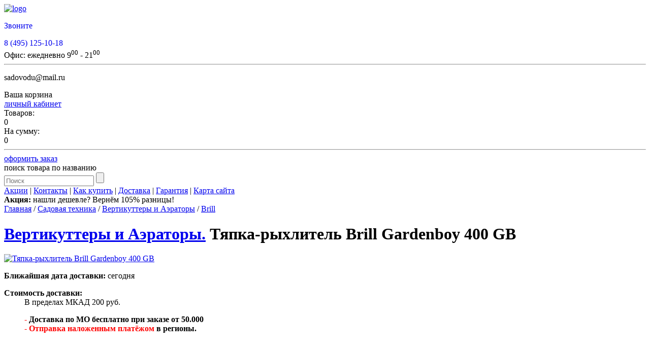

--- FILE ---
content_type: text/html; charset=UTF-8
request_url: https://www.sadovodu.ru/catalog/price10/details/97/
body_size: 15244
content:
<!DOCTYPE html>
<html>
<head>
<title>Тяпка-рыхлитель Brill Gardenboy 400 GB. Купить, доставка. Характеристики, отзывы, дополнительное оборудование © Садоводу.ru</title>
<meta name='wmail-verification' content='1b1d3c8a06ad4cfa8831a9b15c07ad2b' />
<meta content="text/html; charset=utf-8" http-equiv="Content-Type" />
<meta name="keywords" content="Вертикуттеры и Аэраторы, Садовая техника, Тяпка-рыхлитель Brill Gardenboy 400 GB, Brill" />
<meta name="description" content="Тяпка-рыхлитель Brill Gardenboy 400 GB купить за 0 в Sadovodu.ru. 7 (495) 921 3736. Наличие: уточняйте. Производитель техники Brill . " />
<link rel="stylesheet" href="/templates/jump/css/reset.css" type="text/css" />
<link rel="stylesheet" href="/templates/jump/css/css.css?0305" type="text/css" />

<link rel="stylesheet" href="/jump/inc/css/jcarousel.css" type="text/css" />
<link rel="stylesheet" href="/jump/inc/css/prettyPhoto.css" type="text/css" />
<link rel="stylesheet" href="/jump/inc/css/colorbox/colorbox.css" type="text/css" />


<!-- VK.Like -->
<script type="text/javascript" src="//vk.com/js/api/openapi.js?121"></script> 

<script type="text/javascript"> 
  VK.init({apiId: 5149826, onlyWidgets: true});
</script> 
<!-- /VK.Like -->


<script type="text/javascript" src="/jump/inc/js/jquery-1.9.1.js"></script>
<script defer type="text/javascript" src="/jump/inc/js/jquery-ui-1.10.3.custom.min.js"></script>
<script defer type="text/javascript" src="/jump/inc/js/prettyPhoto.js"></script>
<script defer type="text/javascript" src="/jump/inc/js/jquery.corner.js"></script>
<script defer type="text/javascript" src="/jump/inc/js/jquery.jcarousel.js"></script>
<script defer type="text/javascript" src="/jump/inc/js/bxslider/jquery.bxslider.min.js"></script>
<script defer type="text/javascript" src="/templates/jump/js/main.js"></script>
<script defer type="text/javascript" src="/jump/inc/js/jquery.colorbox.min.js"></script>
<link rel="icon" href="/favicon.ico" type="image/x-icon" />
<link rel="shortcut icon" href="/favicon.ico" type="image/x-icon" />


<script>
$(document).ready(function(){


	$(".select-payment-link").click(function(){
		$.colorbox({
						open: true,
						inline:true,
						href:"#select-payment-info",
						width:"450px",
						onOpen: function(){ $('#select-payment-info').show(); 
					},
						onClosed: function(){ $('#select-payment-info').hide(); 
					},
						opacity: 0.5
					});
	});

	$(".price_val").spinner({
		min: 0,
		max: 0 * 1000,
		step: 0,
		start: 0,
		spin: function(event, ui) {
			$num = ui.value / 0;
			$num_text = $num +'×';
			if ($num <= 1)
				$num_text = '';
			$('.ico_cart').text($num_text);
			$('.price_calc span').text($num_text + ui.value/$num);
		}
	});
	$('.tab-column').tabs({
		show: {
			effect: 'fadeIn',
			duration: 300
		}
	}); 

	$('.button.tocart').click(function(){
		//var $data = $(this).attr('href');
		var $data = $(this).attr('data-link');
		$.getJSON(
			'/ajax'+ $data +'?quantity='+ $('.ico_cart').text(),
			function ($jsonOutput) {
				if (!$jsonOutput.Error) {
					$('#sm_cart_num').text($jsonOutput.Data.items_num);
					$('#sm_cart_sum').text($jsonOutput.Data.items_sum);
					$('.order_link.disabled').removeClass('disabled');
					$.colorbox({
						open: true,
						inline:true,
						href:"#cart_add_popup",
						width:"400px",
						onOpen: function(){ $('#cart_add_popup').show(); },
						onClosed: function(){ $('#cart_add_popup').hide(); },
						opacity: 0.5
					});
				}
			}
		);
	return false;
	});

	$('a.colorbox').colorbox({
		rel: 'gallery',
		opacity: 0.5
	});
});
</script>


<!-- Разметка для Facebook -->
<meta property="og:title" content="Магазин садовой техники Sadovodu.ru">
<meta property="og:type" content="website" />
<meta property="og:url" content="https://www.sadovodu.ru/">
<meta property="og:image" content="https://www.sadovodu.ru/templates/jump/img/fb-logo.jpg" />
<meta property="og:description" content="В нашем магазине Вы можете купить садовую технику, садовый инвентарь, обогреватели, котлы отопления, генераторы, газонокосилки, тракторы, культиваторы и многое другое.">
<!-- /Разметка для Facebook --> 

<script type="text/javascript">!function(){var t=document.createElement("script");t.type="text/javascript",t.async=!0,t.src="https://vk.com/js/api/openapi.js?162",t.onload=function(){VK.Retargeting.Init("VK-RTRG-420931-gFel7"),VK.Retargeting.Hit()},document.head.appendChild(t)}();</script><noscript><img src="https://vk.com/rtrg?p=VK-RTRG-420931-gFel7" style="position:fixed; left:-999px;" alt=""/></noscript>

</head>
<body>


<div id="jump_login_form" style="display: none;">
	<div id="authorization_bl">
				<form method="POST" action="/login/catalog/price10/details/97/">
			<fieldset>
				<div class="row">
					<label for="username">Логин, телефон или e-mail</label>
					<input id="username" type="text" name="user[login]" value="" />
				</div>
				<div class="row">
					<label for="password">Пароль</label>
					<input id="password" type="password" name="user[password]" value="" />
				</div>
				<div class="row">
					<input type="submit" value="Войти" />
				</div>
				
						</fieldset>
		</form>
		<div class="links">
			<a href="/signup/">регистрация</a>
			<a href="/password-reminder/">забыли пароль?</a>
		</div>
	</div>
</div>


<div class="lightbox_bg"></div>

<div class="body corner">

<div class="header corner">
	<a href="/"><img alt="logo" src="/templates/jump/img/logo_spring.png" class="logo_img" /></a>
	<div class="hblock1">
		<div class="phone_block">
			<div class="white"><span class="yaphone"><p style="margin-bottom:2px;"><a href="tel:+74951251018" id="telephone1" style="text-decoration:none;">Звоните</a></p>

<p style="margin-bottom:2px;"><a href="tel:+74951251018" id="telephone2" style="text-decoration:none;">8 (495) 125-10-18</a></p>
<!--
<p style="margin-bottom:2px;"><a href="tel:+74957779092" id="telephone1" style="text-decoration:none;">8 (495) 777 9092</a></p>

<p style="margin-bottom:2px;"><a href="tel:+78007758315" id="telephone2" style="text-decoration:none;">8 (800) 775 8315</a></p>
--></span></div>
		</div>
		<div class="work_block">
			Офис:
			<!--<img src="/templates/jump/img/work.png" class="work_img" alt="сб-вск выходной" />-->
			ежедневно
			9<sup>00</sup> - 21<sup>00</sup>
		</div>
		<hr />
		<div class="email_block"><p>sadovodu@mail.ru</p>
</div>
		<div class="call_block"><a rel="nofollow" data-callbacklink="/ajax/call-me-back/" href="javascript:void(0)" class="btn_call" id="callback"></a></div>
	</div>
	<div class="hblock2">
				<div class="basket_block corner">
			<div class="bb1">
				Ваша корзина
				<div class="basket_info empty"></div>
				<a href="/personal/" class="order_link">личный кабинет</a>
			</div>
			<div class="bb2">
				<div class="basket_list">Товаров:<div class="basket_data" id="sm_cart_num">0</div></div>
				<div class="basket_list">На сумму:<div class="basket_data" id="sm_cart_sum">0</div></div>
				<hr />
				<a href="/cart/" class="order_link disabled">оформить заказ</a>
			</div>
		</div>

		<div class="search_block corner">
			<div class="shadow_header search_header"><div><div>
				поиск товара по названию
			</div></div></div>
			<form name="search" action="/catalog/" method="GET">
				<input type="text" class="search_input" name="filter[name]" value="" placeholder="Поиск" />
				<input type="submit" class="btn_search" value="" />
			</form>
		</div>
	</div>
</div>
<div class="header_menu" style="">
	<div class="bottom_menu">
			<a href="/actions/">Акции</a>
		 | 			<a href="/about/">Контакты</a>
		 | 			<a href="/howto/">Как купить</a>
		 | 			<a href="/delivery/">Доставка</a>
		 | 			<a href="/guarantee/">Гарантия</a>
		 | 			<a href="/sitemap/">Карта сайта</a>
			
</div>

</div>

<div class="path_links">
	<div class="action_baloon">
<b>Акция:</b> нашли дешевле? Вернём 105% разницы!
	</div>

	<a href="/">Главная</a>	/	<a href="/catalog/sadovaya-tekhnika/">Садовая техника</a>	/	<a href="/catalog/price10/">Вертикуттеры и Аэраторы</a>	/	<a href="/catalog/price10/Brill">Brill</a>	&nbsp;</div>


<div class="main_content">

<div id="main_wrap">
<div class="content">


	

<div class="item_view" itemscope itemtype="http://schema.org/Product">

	<h1><a class="h1_cat" href="/catalog/price10/">Вертикуттеры и Аэраторы.</a> <span class="h1_tov creditgoods" itemprop="name">Тяпка-рыхлитель Brill Gardenboy 400 GB</span></h1>

	<div class="l">
			<div id="item_pics">
			<div class="cimg">
							<a onClick="$('.thumbs li:first a').click()" href="javascript:void(0)" title="Тяпка-рыхлитель Brill Gardenboy 400 GB, Вертикуттеры и Аэраторы">
				<img itemprop="image" src="/uploads/images/price10/orig/thumbs/340x260/1236881238-gardenboy_brill.jpg" alt="Тяпка-рыхлитель Brill Gardenboy 400 GB" title="Тяпка-рыхлитель Brill Gardenboy 400 GB" />
				<span href="javascript:void(0)" class="lupa"></span>
				</a>
				
			</div>
				<div class="thumbs" style="display: none;">
				
				<ul id="carousel-1816" class="carousel jcarousel-detail-skin">
									<li id="pic">
						<a class="colorbox" rel="gallery" href="/uploads/images/price10/orig/thumbs/800x600/1236881238-gardenboy_brill.jpg"><img src="/uploads/images/price10/orig/thumbs/75x75/1236881238-gardenboy_brill.jpg" alt="Тяпка-рыхлитель Brill Gardenboy 400 GB" title="Тяпка-рыхлитель Brill Gardenboy 400 GB" /></a>
					</li>
								</ul>
				<div class="youtube-video">
						

				</div>
			<div class="clear"></div>
			</div>
			</div>
		</div>

	<div class="r">
			<div class="delivery border_b">
			
					<p><strong>Ближайшая дата доставки:</strong>
							сегодня
								
			</p>
			<dl>
				<dt><strong>Стоимость доставки:&nbsp;</strong></dt>
				<dd>
					В пределах МКАД 200 руб.<b class="ico ico_delivery"></b><br />
					<p><strong style="font-size: 16px;"><span style="color:#FF0000;">- </span></strong><strong>Доставка по МО бесплатно при заказе от 50.000</strong><br />
<strong style="font-size: 16px;"><span style="color:#FF0000;">- Отправка наложенным платёжом</span> в регионы.</strong></p>

<p>&nbsp;</p>

					<br />
					Регионы - <a onClick="$('#delivery_calc').slideToggle();" href="javascript:void(0)">расчитать</a><b class="ico ico_calc"></b>


                     <div id="delivery_calc">
					<p><a href="http://www.dellin.ru/" target="_blank" title="Откроется в новом окне">Деловые линии</a></p>

<p><a href="http://www.jde.ru/calc" target="_blank" title="Откроется в новом окне">ЖелДор</a></p>

<p><a href="http://www.pecom.ru/ru/calc/" target="_blank" title="Откроется в новом окне">ПЭК</a></p>

						<a class="close" onClick="$('#delivery_calc').slideToggle();" href="javascript:void(0)">&times;</a>
					</div>
				</dd>
			</dl>
				<div class="clear"></div>
		</div>
		<div class="product_id"><b>Код товара:</b> <span>1816</span></div>
		<div class="price" itemprop="offers" itemscope itemtype="http://schema.org/Offer">
					<div class="na">Нет в наличии</div>
				</div>
		
			<style>
				.goc{margin:10px 32px}
				.gocredit{height:30px;border:1px solid #7fca7b;color:#fff;width:238px;border-radius:3px;cursor:pointer;
				background: #7fca7b;
    background: -moz-linear-gradient(top, #7fca7b 0%, #6db96a 48%, #55aa51 50%, #4e9c4a 100%);
    background: -webkit-gradient(linear, left top, left bottom, color-stop(0%,#7fca7b), color-stop(48%,#6db96a), color-stop(50%,#55aa51), color-stop(100%,#4e9c4a));
    background: -webkit-linear-gradient(top, #7fca7b 0%, #6db96a 48%, #55aa51 50%, #4e9c4a 100%);
    background: -o-linear-gradient(top, #7fca7b 0%, #6db96a 48%, #55aa51 50%, #4e9c4a 100%);
    background: -ms-linear-gradient(top, #7fca7b 0%, #6db96a 48%, #55aa51 50%, #4e9c4a 100%);
    background: linear-gradient(top, #7fca7b 0%, #6db96a 48%, #55aa51 50%, #4e9c4a 100%);
				
				}
				.gocredit:hover{opacity:0.8}
			</style>
			<div class="goc"><button class="gocredit show_rate" data-tpl="В кредит от {rate} руб/мес">В кредит</button></div>
		
		        		<a class="select-payment-link" href="javascript:void(0)">Способы оплаты</a><br>
				<div align="right" style="text-align: right"><br>Безопасный платёж. <img src="/templates/jump/img/payment-icon.png" class="select-payment-link-img"></img><br>
			Ваши платежи надёжно защищены.</div>
		<div style="display:none" class="select-payment-info" id="select-payment-info">
			<table>
			<tr><td>1. Наличными курьеру</td></tr>
			<tr><td>2. Банковской картой на сайте  <img width="100" title="Прием платежей картами Visa и MasterCard" src="/templates/jump/img/visa-master-card.jpg" alt="Visa и MasterCard"></td></tr>
			<tr><td>3. Безналичным переводом</td></tr>
			<!-- <tr><td>4. Наложным платежом ТК СДЭК (комиссия 3%)</td></tr> -->
			</table><br/>
			Подробнее о способах заказа и оплаты можно узнать <a href="/howto/">здесь</a> 
		</div>
		
	</div>
	<script type="text/javascript" src="https://v-credit.su/services/easycredit/inc.js"></script>
    <script type="text/javascript" src="//yastatic.net/share/share.js" charset="utf-8"></script><div class="yashare-auto-init" data-yashareL10n="ru" data-yashareType="link" data-yashareQuickServices="vkontakte,facebook,twitter,odnoklassniki,moimir,lj"></div>

	<div class="clear"></div>
	

	<div class="tab-column">
		<!-- content-tabset -->
		<ul class="content-tabset">
			<li><a href="#description">Характеристики</a></li>
									<li><a href="#warranty">Гарантия и сервис</a></li>
				</ul>
		<!-- tab-content -->
		<div class="tab-content" id="description">
			<span class="h3">Описание «Тяпка-рыхлитель Brill Gardenboy 400 GB»</span>
			<div itemprop="description">Описание Электротяпка - рыхлитель Brill Gardenboy 400 GB:

С усовершенствованной системой защиты! 
Универсальная тяпка-рыхлитель Brill Gardenboy позволяет подготовить почву перед посевом и более бережно ухаживать за растениями. 
Специальные закаленные пальцы тяпки-рыхлителя способны углубляться в землю на 80 мм и разрыхлять грунт поступательно-вращательными движениями. 
Тяпка-рыхлитель позволяет бороновать и рыхлить почву, удалять сорняки и подравнивать края газона без лишних усилий и затрат времени. 
Благодаря небольшому весу и эргономичной конструкции, тяпка-рыхлитель удобна в использовании. 
Привод: тип редуктора-планетарный 2-ступенчатый. 
Нижнюю ручку легко отрегулировать "под себя", поворачивая вокруг вертикальной оси и перемещая вверх - вниз. 

Приступить к работе очень просто ! Вставляете вилку в розетку и нажимаете кнопку пуска. При этом даже плотность грунта не должна заботить оператора-если почва оказывается слишком тяжелой,электронная защита отключает питание.Через несколько секунд блокировка автоматически снимается,после чего мгожно продолжить работу. 

Для защиты редуктора от поломки при работе с полной нагрузкой на каменистых почвах немецкие специалисты оснастили тяпку резиновым сайлент-блоком. Он обеспечивает большую подвижность стальных пальцев и исключает застревание в них камней.
</div>
			<span class="h3">Характеристики «Тяпка-рыхлитель Brill Gardenboy 400 GB»</span>
            
				<table class="params">
							<tr>
				<td style="padding-right: 30px;position:relative;">Производитель техники
                                            <img class="param-help" style="" src="/templates/jump/img/help.png">
                        <div class="param-descr" style="right: 0">Брэнд, марка изготовителя данной техники или оборудования</div>
                                    </td>
				<td>Brill </td>
			</tr>
						</table>
				</div>
					<div class="tab-content" id="warranty">
			<span class="h3">Гарантия «Тяпка-рыхлитель Brill Gardenboy 400 GB»</span>
			
						<table class="tbl services">
									<tr>
						<td>
							<span class="h4">Сервис Craftsman, Efco</span>
							<b>Адрес:</b> Гарантийный срок на технику Craftsman и EFCO составляет:
1-2 года в зависимости от типа продукции, указан в гарантийном талоне

Центральный сервис центр:
Москва, Кавказский б-р, д. 51, стр. 6
Проезд: м. &quot;Кантемировская&quot;, далее автобусом № 150 до ост. &quot;ул. Деловая&quot;.

Полный перечень сервисных центров приведен в гарантийном талоне.<br />
													<b>Телефон:</b> 8 (495) 325-31-74<br />
																			<b>Режим работы:</b> Будни - с 9.00 до 18.00 Без обеда Выходные - суббота, воскресенье
												</td>
					</tr>
							</table>
					</div>
		</div>

</div>

<br />
<div class="back">&larr; <a href="/catalog/price10/">другие Вертикуттеры и Аэраторы</a></div>
                                      
<div class="back">&larr; <a href="/catalog/price10/?filter[cat_id]=10&filter[name]=Brill">все Вертикуттеры и Аэраторы от Brill </a></div>
<div class="b-buy">
	<span class="b-buy__title">Преимущества покупки в Sadovodu.ru</span>
	<ul class="b-buy__items">
		<li>возможность быстрого возврата или обмена товара в соответствии с законодательством РФ</li>
		<li>официальная гарантия производителя, поддерживаемая нашим сервисом и обширной сетью сервисных центров на территории Российской Федерации</li>
		<li>предпродажная подготовка техники и демонстрация(по желанию клиента, необходимо упомянуть в комментарии при заказе товара)</li>
		
	</ul>
</div>
<div class="list_carousel">
	<ul class="bxslider catalog_block">
		<li class="citem">
			<div class="cimg">
							<a href="/catalog/price10/details/vertikutter-aerator-champion-gsc5140/"><img src="/uploads/b4sqo/thumbs/150x150/champion-gsc5140.jpg" width="100" height="100" /></a>
						</div>
			<div class="col">
				<div class="cname"><a href="/catalog/price10/details/vertikutter-aerator-champion-gsc5140/">Вертикуттер-аэратор Champion GSC5140</a></div>
				
				<div class="cprice">48000 руб.</div>
				<a rel="nofollow" data-basketlink="/cart/add/1801/" href="javascript:void(0)" class="btn_basket">Купить</a>			</div>
		</li>
		<li class="citem">
			<div class="cimg">
							<a href="/catalog/price10/details/136т/"><img src="/uploads/rsyub/thumbs/150x150/cub-cadet-xc1-b40-cc-v-40-b.jpg" width="100" height="100" /></a>
						</div>
			<div class="col">
				<div class="cname"><a href="/catalog/price10/details/136т/">Бензиновый вертикуттер Cub Cadet XC1 B40 арт. 16CH8AMQ603</a></div>
				
				<div class="cprice">0 руб.</div>
				<a rel="nofollow" data-basketlink="/cart/add/1851/" href="javascript:void(0)" class="btn_basket">Купить</a>			</div>
		</li>
		<li class="citem">
			<div class="cimg">
							<a href="/catalog/price10/details/podrezchik-derna-laski-galgi-300-rs3040/"><img src="/uploads/bmx-r/thumbs/150x150/laski-rs3040-web.jpg" width="100" height="100" /></a>
						</div>
			<div class="col">
				<div class="cname"><a href="/catalog/price10/details/podrezchik-derna-laski-galgi-300-rs3040/">Подрезчик дерна Laski Galgi 300 RS3040</a></div>
				
				<div class="cprice">1129000 руб.</div>
				<a rel="nofollow" data-basketlink="/cart/add/11178/" href="javascript:void(0)" class="btn_basket">Купить</a>			</div>
		</li>
		<li class="citem">
			<div class="cimg">
							<a href="/catalog/price10/details/aerator-billy-goat-pl1801h/"><img src="/uploads/bmlc3/thumbs/150x150/billy-goat-pl1801h.jpg" width="100" height="100" /></a>
						</div>
			<div class="col">
				<div class="cname"><a href="/catalog/price10/details/aerator-billy-goat-pl1801h/">Аэратор Billy Goat PL1801H</a></div>
				
				<div class="cprice">875700 руб.</div>
				<a rel="nofollow" data-basketlink="/cart/add/1839/" href="javascript:void(0)" class="btn_basket">Купить</a>			</div>
		</li>
	</ul>
<div class="label_best l"></div>
<div class="label_best r"></div>
</div>
<script>/*
	$(function () {

$('.jcarousel-pagination')
	.on('jcarouselpagination:active', 'a', function() {
		$(this).addClass('active');
	})
	.on('jcarouselpagination:inactive', 'a', function() {
		$(this).removeClass('active');
	})
	.on('click', function(e) {
		e.preventDefault();
	})
	.jcarouselPagination({
		item: function(page) {
		return '<a href="#' + page + '">' + page + '</a>';
		}
	});

	});*/
</script>


<div id="cart_add_popup">
	<p>Товар успешно добавлен в корзину</p>
	<a class="button" onClick="$.colorbox.close()" href="javascript:void(0)">Продолжить покупки</a>
	<a class="button" href="/cart/">Оформить заказ</a>
</div>


	


<div id="cart_add_popup">
	<p>Товар успешно добавлен в корзину</p>
	<a class="button" onClick="$.colorbox.close()" href="javascript:void(0)">Продолжить покупки</a>
	<a class="button" href="/cart/">Оформить заказ</a>
</div>

</div>
</div>
<div class="left_block">

<div class="left_menu">
		<div class="lmenu">

		<a title="Спец. Предложения" class="lm_main" href="/catalog/akcii_i_specialnie_predlozenia/"><span style="color:red;font-size: 16px;font-weight: bold;">!</span> Спец. Предложения </a>
		
		</div>
		<div class="lmenu">

		<a title="Садовая техника" class="lm_main" href="/catalog/sadovaya-tekhnika/"> Садовая техника </a>
		
			<ul class="lm_hide visible">
	<li class="">
		<a title="Бензопилы" href="/catalog/benzopily/" class="lm_first">Бензопилы</a>
		</li>
	<li class="">
		<a title="Электропилы" href="/catalog/electropily/" class="lm_first">Электропилы</a>
		</li>
	<li class="">
		<a title="Газонокосилки бензиновые" href="/catalog/gazonokosilki-benzinovye/" class="lm_first">Газонокосилки бензиновые</a>
		</li>
	<li class="">
		<a title="Сенокосилки" href="/catalog/price121/" class="lm_first">Сенокосилки</a>
		</li>
	<li class="">
		<a title="Газонокосилки электрические" href="/catalog/price1/" class="lm_first">Газонокосилки электрические</a>
		</li>
	<li class="">
		<a title="Ножи для косилок" href="/catalog/nogi_dlia_gazonokosilok/" class="lm_first">Ножи для косилок</a>
		</li>
	<li class="">
		<a title="Газонокосилки механические" href="/catalog/price3/" class="lm_first">Газонокосилки механические</a>
		</li>
	<li class="">
		<a title="Триммеры бензиновые (Мотокосы)" href="/catalog/trimmery_benzinovie/" class="lm_first">Триммеры бензиновые (Мотокосы)</a>
		</li>
	<li class="">
		<a title="Триммеры электрические" href="/catalog/price2/" class="lm_first">Триммеры электрические</a>
		</li>
	<li class="">
		<a title="Насадки на Триммеры" href="/catalog/price6/" class="lm_first">Насадки на Триммеры</a>
		</li>
	<li class="">
		<a title="Культиваторы и мотоблоки" href="/catalog/price11/" class="lm_first">Культиваторы и мотоблоки</a>
		</li>
	<li class="">
		<a title="Дополнительное оборудование к мотоблокам" href="/catalog/price70/" class="lm_first">Дополнительное оборудование к мотоблокам</a>
		</li>
	<li class="">
		<a title="Тракторы и райдеры" href="/catalog/price9/" class="lm_first">Тракторы и райдеры</a>
		</li>
	<li class="">
		<a title="Дополнительное оборудование к тракторам и райдерам" href="/catalog/price12/" class="lm_first">Дополнительное оборудование к тракторам и райдерам</a>
		</li>
	<li class="">
		<a title="Кусторезы и Высоторезы" href="/catalog/price14/" class="lm_first">Кусторезы и Высоторезы</a>
		</li>
	<li class=" fact">
		<a title="Вертикуттеры и Аэраторы" href="/catalog/price10/" class="lm_first">Вертикуттеры и Аэраторы</a>
		</li>
	<li class="">
		<a title="Измельчители Дровоколы Подрезчики" href="/catalog/price85/" class="lm_first">Измельчители Дровоколы Подрезчики</a>
		</li>
	<li class="">
		<a title="Воздуходувы и Пылесосы" href="/catalog/price84/" class="lm_first">Воздуходувы и Пылесосы</a>
		</li>
	<li class="">
		<a title="Опрыскиватели" href="/catalog/price88/" class="lm_first">Опрыскиватели</a>
		</li>
	<li class="">
		<a title="Садовые тачки" href="/catalog/price8/" class="lm_first">Садовые тачки</a>
		</li>
	<li class="">
		<a title="Насосы" href="/catalog/price93/" class="lm_first">Насосы</a>
		</li>
	<li class="">
		<a title="Мотопомпы" href="/catalog/price97/" class="lm_first">Мотопомпы</a>
		</li>
	<li class="">
		<a title="Компостеры" href="/catalog/kompostery/" class="lm_first">Компостеры</a>
		</li>
	<li class="">
		<a title="Аксессуары и Расходники" href="/catalog/price118/" class="lm_first">Аксессуары и Расходники</a>
		</li>
	<li class="last">
		<a title="Истребители насекомых" href="/catalog/istrebiteli-nasekomykh/" class="lm_first">Истребители насекомых</a>
		</li>
</ul>

		</div>
		<div class="lmenu">

		<a title="Комфорт на участке" class="lm_main" href="/catalog/komfort_na_uchastke/"> Комфорт на участке </a>
		
			<ul class="lm_hide">
	<li class="">
		<a title="Садовая мебель" href="/catalog/sadovaya_mebel/" class="lm_first">Садовая мебель</a>
		</li>
	<li class="">
		<a title="Садовый душ" href="/catalog/price122/" class="lm_first">Садовый душ</a>
		</li>
	<li class="">
		<a title="Туалеты" href="/catalog/tualety/" class="lm_first">Туалеты</a>
		</li>
	<li class="">
		<a title="Костровые чаши" href="/catalog/kostrovye-chashi/" class="lm_first">Костровые чаши</a>
		</li>
	<li class="last">
		<a title="Коптильни" href="/catalog/price41/" class="lm_first">Коптильни</a>
		</li>
</ul>

		</div>
		<div class="lmenu">

		<a title="Теплицы и Инкубаторы" class="lm_main" href="/catalog/teplitcy_i_incubatory/"> Теплицы и Инкубаторы </a>
		
			<ul class="lm_hide">
	<li class="">
		<a title="Теплицы" href="/catalog/price95/" class="lm_first">Теплицы</a>
		</li>
	<li class="last">
		<a title="Инкубаторы" href="/catalog/inkubatory/" class="lm_first">Инкубаторы</a>
		</li>
</ul>

		</div>
		<div class="lmenu">

		<a title="Снегоуборочная техника" class="lm_main" href="/catalog/snegouborochnaya-tekhnika/"> Снегоуборочная техника </a>
		
			<ul class="lm_hide">
	<li class="">
		<a title="Снегоуборщики бензиновые" href="/catalog/price15/" class="lm_first">Снегоуборщики бензиновые</a>
		</li>
	<li class="">
		<a title="Снегоуборщики электрические" href="/catalog/price75/" class="lm_first">Снегоуборщики электрические</a>
		</li>
	<li class="">
		<a title="Снегоуборочные тракторы" href="/catalog/snow_tractors/" class="lm_first">Снегоуборочные тракторы</a>
		</li>
	<li class="">
		<a title="Подметальные машины" href="/catalog/price125/" class="lm_first">Подметальные машины</a>
		</li>
	<li class="">
		<a title="Аксессуары и Запчасти" href="/catalog/price119/" class="lm_first">Аксессуары и Запчасти</a>
		</li>
	<li class="last">
		<a title="Снегоуборщики механические" href="/catalog/snegouborschiki_mehanicheskie/" class="lm_first">Снегоуборщики механические</a>
		</li>
</ul>

		</div>
		<div class="lmenu">

		<a title="Инструмент и Стройка" class="lm_main" href="/catalog/benzo-instrument/"> Инструмент и Стройка </a>
		
			<ul class="lm_hide">
	<li class="">
		<a title="Мотобуры" href="/catalog/price87/" class="lm_first">Мотобуры</a>
		</li>
	<li class="">
		<a title="Бензорезы" href="/catalog/price116/" class="lm_first">Бензорезы</a>
		</li>
	<li class="">
		<a title="Траншеекопатели" href="/catalog/price102/" class="lm_first">Траншеекопатели</a>
		</li>
	<li class="">
		<a title="Бетономешалки" href="/catalog/price105/" class="lm_first">Бетономешалки</a>
		</li>
	<li class="">
		<a title="Станки" href="/catalog/Sverlilnye_stanki/" class="lm_first">Станки</a>
		</li>
	<li class="last">
		<a title="Вибрационная техника" href="/catalog/vibracionnaya-tehnika/" class="lm_first">Вибрационная техника</a>
		</li>
</ul>

		</div>
		<div class="lmenu">

		<a title="Отопление и Кондиционирование" class="lm_main" href="/catalog/obogrevatelnaya-tekhnika/"> Отопление и Кондиционирование </a>
		
			<ul class="lm_hide">
	<li class="">
		<a title="Котлы на твердом топливе" href="/catalog/price58/" class="lm_first">Котлы на твердом топливе</a>
		</li>
	<li class="">
		<a title="Котлы газовые" href="/catalog/price56/" class="lm_first">Котлы газовые</a>
		</li>
	<li class="">
		<a title="Котлы дизельные" href="/catalog/price57/" class="lm_first">Котлы дизельные</a>
		</li>
	<li class="">
		<a title="Котлы электрические" href="/catalog/price55/" class="lm_first">Котлы электрические</a>
		</li>
	<li class="">
		<a title="Горелки на отработке" href="/catalog/price117/" class="lm_first">Горелки на отработке</a>
		</li>
	<li class="">
		<a title="Котлы комбинированные" href="/catalog/price59/" class="lm_first">Котлы комбинированные</a>
		</li>
	<li class="">
		<a title="Газовые конвекторы" href="/catalog/1243324246437546467/" class="lm_first">Газовые конвекторы</a>
		</li>
	<li class="">
		<a title="Бойлеры косвенного нагрева" href="/catalog/price115/" class="lm_first">Бойлеры косвенного нагрева</a>
		</li>
	<li class="">
		<a title="Банные печи" href="/catalog/bannie_pechi/" class="lm_first">Банные печи</a>
		</li>
	<li class="">
		<a title="Буферные накопители" href="/catalog/bufernie_nakopiteli/" class="lm_first">Буферные накопители</a>
		</li>
	<li class="">
		<a title="Дымоходы для печей и колонок" href="/catalog/dymohody-dlya-pechey-i-kolonok/" class="lm_first">Дымоходы для печей и колонок</a>
		</li>
	<li class="">
		<a title="Печь отопительная" href="/catalog/pechi-otopitelnye/" class="lm_first">Печь отопительная</a>
		</li>
	<li class="">
		<a title="Дымоходы для котлов" href="/catalog/Dymohody/" class="lm_first">Дымоходы для котлов</a>
		</li>
	<li class="">
		<a title="Расширительные баки" href="/catalog/rasshiritelnie_baki/" class="lm_first">Расширительные баки</a>
		</li>
	<li class="">
		<a title="Циркуляционные насосы" href="/catalog/tcirkulatcionnie_nasosy/" class="lm_first">Циркуляционные насосы</a>
		</li>
	<li class="">
		<a title="Водонагреватели проточные" href="/catalog/price54/" class="lm_first">Водонагреватели проточные</a>
		</li>
	<li class="">
		<a title="Колонки водонагревательные" href="/catalog/price113/" class="lm_first">Колонки водонагревательные</a>
		</li>
	<li class="">
		<a title="Водонагреватели газовые" href="/catalog/price114/" class="lm_first">Водонагреватели газовые</a>
		</li>
	<li class="">
		<a title="Печь-камин" href="/catalog/pech-kamin/" class="lm_first">Печь-камин</a>
		</li>
	<li class="">
		<a title="Калориферы водяные" href="/catalog/price98/" class="lm_first">Калориферы водяные</a>
		</li>
	<li class="">
		<a title="Тепловые завесы водяные" href="/catalog/price50/" class="lm_first">Тепловые завесы водяные</a>
		</li>
	<li class="">
		<a title="Тепловые завесы электрические" href="/catalog/price36/" class="lm_first">Тепловые завесы электрические</a>
		</li>
	<li class="">
		<a title="Электрокамины" href="/catalog/price103/" class="lm_first">Электрокамины</a>
		</li>
	<li class="">
		<a title="Жидкотопливные пушки и обогреватели" href="/catalog/price99/" class="lm_first">Жидкотопливные пушки и обогреватели</a>
		</li>
	<li class="">
		<a title="Тепловые пушки и тепловентиляторы" href="/catalog/price18/" class="lm_first">Тепловые пушки и тепловентиляторы</a>
		</li>
	<li class="">
		<a title="Уличные обогреватели" href="/catalog/price19/" class="lm_first">Уличные обогреватели</a>
		</li>
	<li class="">
		<a title="Комплектующие для котлов" href="/catalog/boilersacc/" class="lm_first">Комплектующие для котлов</a>
		</li>
	<li class="">
		<a title="Кондиционеры" href="/catalog/price96/" class="lm_first">Кондиционеры</a>
		</li>
	<li class="last">
		<a title="Осушители/Очистители воздуха" href="/catalog/price100/" class="lm_first">Осушители/Очистители воздуха</a>
		</li>
</ul>

		</div>
		<div class="lmenu">

		<a title="Генераторы и Сварка" class="lm_main" href="/catalog/generatory/"> Генераторы и Сварка </a>
		
			<ul class="lm_hide">
	<li class="">
		<a title="Бензиновые генераторы" href="/catalog/price20/" class="lm_first">Бензиновые генераторы</a>
		</li>
	<li class="">
		<a title="Дизельные генераторы" href="/catalog/price21/" class="lm_first">Дизельные генераторы</a>
		</li>
	<li class="">
		<a title="Газовые генераторы" href="/catalog/gazovye-generatory/" class="lm_first">Газовые генераторы</a>
		</li>
	<li class="">
		<a title="Автоматика для электростанций" href="/catalog/price77/" class="lm_first">Автоматика для электростанций</a>
		</li>
	<li class="">
		<a title="ИБП (бесперебойники)" href="/catalog/Istochniki_bespereboynogo_pitania/" class="lm_first">ИБП (бесперебойники)</a>
		</li>
	<li class="">
		<a title="Стабилизаторы напряжения" href="/catalog/price82/" class="lm_first">Стабилизаторы напряжения</a>
		</li>
	<li class="">
		<a title="Сварочные аппараты" href="/catalog/price123/" class="lm_first">Сварочные аппараты</a>
		</li>
	<li class="last">
		<a title="Плазморезы" href="/catalog/price124/" class="lm_first">Плазморезы</a>
		</li>
</ul>

		</div>
		<div class="lmenu">

		<a title="Монтаж труб, прочистка" class="lm_main" href="/catalog/montage_trub_i_prochistka/"> Монтаж труб, прочистка </a>
		
			<ul class="lm_hide">
	<li class="">
		<a title="Инструмент для пресс фитинга" href="/catalog/instrument_dlya_pressfitinga/" class="lm_first">Инструмент для пресс фитинга</a>
		</li>
	<li class="">
		<a title="Резьбонарезной инструмент" href="/catalog/rezbonareznoy_instrument/" class="lm_first">Резьбонарезной инструмент</a>
		</li>
	<li class="">
		<a title="Опрессовщики" href="/catalog/opressovshiki/" class="lm_first">Опрессовщики</a>
		</li>
	<li class="">
		<a title="Трубогибы" href="/catalog/trubogiby/" class="lm_first">Трубогибы</a>
		</li>
	<li class="last">
		<a title="Прочистное оборудование для труб" href="/catalog/prochistnoe_oborudovanie_dlya_trub/" class="lm_first">Прочистное оборудование для труб</a>
		</li>
</ul>

		</div>
		<div class="lmenu">

		<a title="Сварка пластика" class="lm_main" href="/catalog/svarka_plastika/"> Сварка пластика </a>
		
			<ul class="lm_hide">
	<li class="">
		<a title="Ручные сварочные аппараты горячего воздуха" href="/catalog/ruchnie_apparaty_gorachego_vozduha/" class="lm_first">Ручные сварочные аппараты горячего воздуха</a>
		</li>
	<li class="">
		<a title="Насадки навинчивающиеся для ручных аппаратов" href="/catalog/nasadky_navinchivaushiesya_dlya_ruchnih_apparatov/" class="lm_first">Насадки навинчивающиеся для ручных аппаратов</a>
		</li>
	<li class="">
		<a title="Насадки насаживающиеся  для ручных аппаратов " href="/catalog/nasadky_nasagivauchiesya_dlya_ruchnih_apparatov/" class="lm_first">Насадки насаживающиеся  для ручных аппаратов </a>
		</li>
	<li class="">
		<a title="Насадки для ручных аппаратов Triac и Diode" href="/catalog/nasadki_dlya_triac_i_diode/" class="lm_first">Насадки для ручных аппаратов Triac и Diode</a>
		</li>
	<li class="">
		<a title="Насадки для ручных аппаратов Ghibli и 3000" href="/catalog/nasadki_dlya_ghibli_i_3000/" class="lm_first">Насадки для ручных аппаратов Ghibli и 3000</a>
		</li>
	<li class="">
		<a title="Ручные сварочные экструдеры" href="/catalog/ruchnie_svarochnie_ekstrudery/" class="lm_first">Ручные сварочные экструдеры</a>
		</li>
	<li class="">
		<a title="Автоматические сварочные машины" href="/catalog/avtomaticheskie_svarochnie_mashiny/" class="lm_first">Автоматические сварочные машины</a>
		</li>
	<li class="last">
		<a title="Дополнительный инструмент" href="/catalog/dopolnitelniy_instrument/" class="lm_first">Дополнительный инструмент</a>
		</li>
</ul>

		</div>
		<div class="lmenu">

		<a title="Двигатели" class="lm_main" href="/catalog/dvigateli/"> Двигатели </a>
		
			<ul class="lm_hide">
	<li class="">
		<a title="Двигатели 4х тактные" href="/catalog/price112/" class="lm_first">Двигатели 4х тактные</a>
		</li>
	<li class="last">
		<a title="Двигатели 2х тактные" href="/catalog/dvigateli_dvuhtaktnie/" class="lm_first">Двигатели 2х тактные</a>
		</li>
</ul>

		</div>
		<div class="lmenu">

		<a title="Очистка и уборка" class="lm_main" href="/catalog/chistyashchaya-tekhnika/"> Очистка и уборка </a>
		
			<ul class="lm_hide">
	<li class="">
		<a title="Подметальные Машины" href="/catalog/price17/" class="lm_first">Подметальные Машины</a>
		</li>
	<li class="">
		<a title="Аксессуары для подметальных машин" href="/catalog/aksessuary_dlia_podmetalnyh_mashin/" class="lm_first">Аксессуары для подметальных машин</a>
		</li>
	<li class="">
		<a title="Минимойки высокого давления" href="/catalog/price61/" class="lm_first">Минимойки высокого давления</a>
		</li>
	<li class="">
		<a title="Аксессуары для минимоек" href="/catalog/aksessuary_dlya_minimoek/" class="lm_first">Аксессуары для минимоек</a>
		</li>
	<li class="">
		<a title="Пылесосы" href="/catalog/price62/" class="lm_first">Пылесосы</a>
		</li>
	<li class="">
		<a title="Пароочистители" href="/catalog/paroochistitely/" class="lm_first">Пароочистители</a>
		</li>
	<li class="last">
		<a title="Полотёры" href="/catalog/price68/" class="lm_first">Полотёры</a>
		</li>
</ul>

		</div>
		<div class="lmenu">

		<a title="Лодочные моторы" class="lm_main" href="/catalog/lodochnye_motory/"> Лодочные моторы </a>
		
			<ul class="lm_hide">
	<li class="">
		<a title="Лодочный мотор" href="/catalog/price106/" class="lm_first">Лодочный мотор</a>
		</li>
	<li class="">
		<a title="Лодки" href="/catalog/price120/" class="lm_first">Лодки</a>
		</li>
	<li class="last">
		<a title="SUP борды" href="/catalog/sup-bordy/" class="lm_first">SUP борды</a>
		</li>
</ul>

		</div>
		<div class="lmenu">

		<a title="Подарки" class="lm_main" href="/catalog/utsenka/"> Подарки </a>
		
			<ul class="lm_hide">
	<li class="">
		<a title="Акции" href="/catalog/aktsii/" class="lm_first">Акции</a>
		</li>
	<li class="last">
		<a title="Доставка по акции" href="/catalog/dostavka_po_akcii/" class="lm_first">Доставка по акции</a>
		</li>
</ul>

		</div>
		<div class="lmenu">

		<a title="Мотоциклы и квардоциклы" class="lm_main" href="/catalog/motocikly-i-kvardocikly/"> Мотоциклы и квардоциклы </a>
		
			<ul class="lm_hide">
	<li class="">
		<a title="Мотоциклы и Квадроциклы" href="/catalog/motocikly-i-kvadrocikly/" class="lm_first">Мотоциклы и Квадроциклы</a>
		</li>
	<li class="">
		<a title="Мотобуксировщик" href="/catalog/motobuksirovshhik/" class="lm_first">Мотобуксировщик</a>
		</li>
	<li class="last">
		<a title="Снегоходы" href="/catalog/shegohody/" class="lm_first">Снегоходы</a>
		</li>
</ul>

		</div>
		<div class="lmenu">

		<a title="товары от наших партнеров" class="lm_main" href="/catalog/kosmetologiya-i-fizioterapiya/"> товары от наших партнеров </a>
		
			<ul class="lm_hide">
	<li class="last">
		<a title="Массажеры" href="/catalog/massazhery/" class="lm_first">Массажеры</a>
		</li>
</ul>

		</div>
		<div class="lmenu">

		<a title="Самогонные аппараты" class="lm_main" href="/catalog/samogonnye_apparaty/"> Самогонные аппараты </a>
		
			<ul class="lm_hide">
	<li class="last">
		<a title="Дистилляторы" href="/catalog/price40/" class="lm_first">Дистилляторы</a>
		</li>
</ul>

		</div>
</div>


<div class="left_advise corner">
	<div class="la_header">
		<div class="white">САДОВОД У РЕКОМЕНДУЕТ</div>
	</div>
	<ul id="mycarousel" class="jcarousel-skin-tango catalog_block">
		<li class="citem">

			<div class="cimg">
							<a href="/catalog/tualety/details/tualet-dachnyy-agrosfera/"><img alt="recom_img" src="/uploads/gxswn/thumbs/150x150/dachnyy-1.jpg" /></a>
						</div>
			<div class="cname">Туалет дачный Агросфера</div>
			<div class="cinfo">
				</div>
			<div class="clink"><a href="/catalog/tualety/details/tualet-dachnyy-agrosfera/">подробнее</a></div>
			<hr />
			<div class="cprice">0 руб.</div>
			<a rel="nofollow" data-basketlink="/cart/add/6555/" href="javascript:void(0)" class="btn_basket">Купить</a>		</li>
		<li class="citem">

			<div class="cimg">
							<a href="/catalog/gazonokosilki-benzinovye/details/gazonokosilka-mega-5220-xqt-pro-line/"><img alt="recom_img" src="/uploads/kvuwt/thumbs/150x150/mega5220xqt.jpg" /></a>
						</div>
			<div class="cname">Газонокосилка Mega 5220 XQT Pro Line </div>
			<div class="cinfo">
				</div>
			<div class="clink"><a href="/catalog/gazonokosilki-benzinovye/details/gazonokosilka-mega-5220-xqt-pro-line/">подробнее</a></div>
			<hr />
			<div class="cprice">0 руб.</div>
			<a rel="nofollow" data-basketlink="/cart/add/820/" href="javascript:void(0)" class="btn_basket">Купить</a>		</li>
		<li class="citem">

			<div class="cimg">
							<a href="/catalog/price9/details/traktor-stiga-tornado-7118-hws/"><img alt="recom_img" src="/uploads/kypwx/thumbs/150x150/stiga-tornado-7118-hws-5.jpg" /></a>
						</div>
			<div class="cname">Трактор STIGA TORNADO 7118 HWS</div>
			<div class="cinfo">
				</div>
			<div class="clink"><a href="/catalog/price9/details/traktor-stiga-tornado-7118-hws/">подробнее</a></div>
			<hr />
			<div class="cprice">0 руб.</div>
			<a rel="nofollow" data-basketlink="/cart/add/1537/" href="javascript:void(0)" class="btn_basket">Купить</a>		</li>
		<li class="citem">

			<div class="cimg">
							<a href="/catalog/price10/details/vertikutter-aerator-champion-gsc5140/"><img alt="recom_img" src="/uploads/b4sqo/thumbs/150x150/champion-gsc5140.jpg" /></a>
						</div>
			<div class="cname">Вертикуттер-аэратор Champion GSC5140</div>
			<div class="cinfo">
				</div>
			<div class="clink"><a href="/catalog/price10/details/vertikutter-aerator-champion-gsc5140/">подробнее</a></div>
			<hr />
			<div class="cprice">48000 руб.</div>
			<a rel="nofollow" data-basketlink="/cart/add/1801/" href="javascript:void(0)" class="btn_basket">Купить</a>		</li>
		<li class="citem">

			<div class="cimg">
							<a href="/catalog/price9/details/traktor-stiga-tornado-7108-hwsy/"><img alt="recom_img" src="/uploads/srh1l/thumbs/150x150/stiga-tornado-7108-hwsy-5.jpg" /></a>
						</div>
			<div class="cname">Трактор STIGA TORNADO 7108 HWSY</div>
			<div class="cinfo">
				</div>
			<div class="clink"><a href="/catalog/price9/details/traktor-stiga-tornado-7108-hwsy/">подробнее</a></div>
			<hr />
			<div class="cprice">0 руб.</div>
			<a rel="nofollow" data-basketlink="/cart/add/1538/" href="javascript:void(0)" class="btn_basket">Купить</a>		</li>
		<li class="citem">

			<div class="cimg">
							<a href="/catalog/price116/details/benzorez-solo-881-14/"><img alt="recom_img" src="/uploads/dswne/thumbs/150x150/SOLO 881-14.jpg" /></a>
						</div>
			<div class="cname">Бензорез SOLO 881-14 с диском абразив камень </div>
			<div class="cinfo">
				</div>
			<div class="clink"><a href="/catalog/price116/details/benzorez-solo-881-14/">подробнее</a></div>
			<hr />
			<div class="cprice">0 руб.</div>
			<a rel="nofollow" data-basketlink="/cart/add/1328/" href="javascript:void(0)" class="btn_basket">Купить</a>		</li>
		<li class="citem">

			<div class="cimg">
							<a href="/catalog/price9/details/traktor_cub_cadet_lr2_nr76_art._13b221hd603/"><img alt="recom_img" src="/uploads/fmmxs/thumbs/150x150/-cub-cadet-lr2-nr76.jpg" /></a>
						</div>
			<div class="cname">Трактор Cub Cadet LR2 NR76 арт. 13B221HD603</div>
			<div class="cinfo">
				</div>
			<div class="clink"><a href="/catalog/price9/details/traktor_cub_cadet_lr2_nr76_art._13b221hd603/">подробнее</a></div>
			<hr />
			<div class="cprice">0 руб.</div>
			<a rel="nofollow" data-basketlink="/cart/add/8921/" href="javascript:void(0)" class="btn_basket">Купить</a>		</li>
		<li class="citem">

			<div class="cimg">
							<a href="/catalog/price116/details/12/"><img alt="recom_img" src="/uploads/images/price116/orig/thumbs/150x150/1352891439-SOLO_880-14.jpg" /></a>
						</div>
			<div class="cname">Бензорез SOLO 880-14 с диском</div>
			<div class="cinfo">
				</div>
			<div class="clink"><a href="/catalog/price116/details/12/">подробнее</a></div>
			<hr />
			<div class="cprice">0 руб.</div>
			<a rel="nofollow" data-basketlink="/cart/add/7437/" href="javascript:void(0)" class="btn_basket">Купить</a>		</li>
		<li class="citem">

			<div class="cimg">
							<a href="/catalog/price9/details/rayder-stiga-combi-166/"><img alt="recom_img" src="/uploads/pbzoh/thumbs/150x150/stiga-combi-166-4.jpg" /></a>
						</div>
			<div class="cname">Райдер Stiga Combi 166</div>
			<div class="cinfo">
				</div>
			<div class="clink"><a href="/catalog/price9/details/rayder-stiga-combi-166/">подробнее</a></div>
			<hr />
			<div class="cprice">256500 руб.</div>
			<a rel="nofollow" data-basketlink="/cart/add/1571/" href="javascript:void(0)" class="btn_basket">Купить</a>		</li>
		<li class="citem">

			<div class="cimg">
							<a href="/catalog/boilersacc/details/avtomatika-sabk-8-50/"><img alt="recom_img" src="/uploads/038kx/thumbs/150x150/850.jpeg" /></a>
						</div>
			<div class="cname">Автоматика САБК 8-50 ТР.2 для газовых горелок</div>
			<div class="cinfo">
				</div>
			<div class="clink"><a href="/catalog/boilersacc/details/avtomatika-sabk-8-50/">подробнее</a></div>
			<hr />
			<div class="cprice">12500 руб.</div>
			<a rel="nofollow" data-basketlink="/cart/add/5370/" href="javascript:void(0)" class="btn_basket">Купить</a>		</li>
		<li class="citem">

			<div class="cimg">
							<a href="/catalog/price100/details/Euronord_PoolMaster_90/"><img alt="recom_img" src="/uploads/images/price100/orig/thumbs/150x150/1288199559-poolmaster_90_2.jpg" /></a>
						</div>
			<div class="cname">Осушитель воздуха Euronord PoolMaster 90 для бассейнов</div>
			<div class="cinfo">
				</div>
			<div class="clink"><a href="/catalog/price100/details/Euronord_PoolMaster_90/">подробнее</a></div>
			<hr />
			<div class="cprice">98270 руб.</div>
			<a rel="nofollow" data-basketlink="/cart/add/6920/" href="javascript:void(0)" class="btn_basket">Купить</a>		</li>
		<li class="citem">

			<div class="cimg">
							<a href="/catalog/boilersacc/details/avtomatika-sabk-8-110/"><img alt="recom_img" src="/uploads/0qhmi/thumbs/150x150/8110.jpg" /></a>
						</div>
			<div class="cname">Автоматика САБК 8-110 М.3 для газовых горелок</div>
			<div class="cinfo">
				</div>
			<div class="clink"><a href="/catalog/boilersacc/details/avtomatika-sabk-8-110/">подробнее</a></div>
			<hr />
			<div class="cprice">17790 руб.</div>
			<a rel="nofollow" data-basketlink="/cart/add/5307/" href="javascript:void(0)" class="btn_basket">Купить</a>		</li>
		<li class="citem">

			<div class="cimg">
							<a href="/catalog/price70/details/nasadka-kultivator-sungarden-ti-360-na-motoblok-mf-360/"><img alt="recom_img" src="/uploads/-jjxb/thumbs/150x150/ti36030.jpg" /></a>
						</div>
			<div class="cname">Насадка культиватор SunGarden TI 360  на мотоблок MF 360</div>
			<div class="cinfo">
				</div>
			<div class="clink"><a href="/catalog/price70/details/nasadka-kultivator-sungarden-ti-360-na-motoblok-mf-360/">подробнее</a></div>
			<hr />
			<div class="cprice">10500 руб.</div>
			<a rel="nofollow" data-basketlink="/cart/add/5693/" href="javascript:void(0)" class="btn_basket">Купить</a>		</li>
		<li class="citem">

			<div class="cimg">
							<a href="/catalog/price70/details/sungarden-ti-36030-dlya-mf-360-nasadka-kultivator/"><img alt="recom_img" src="/uploads/natyb/thumbs/150x150/ti36030.jpg" /></a>
						</div>
			<div class="cname">Sungarden TI 360/30 для MF 360 Насадка культиватор</div>
			<div class="cinfo">
				</div>
			<div class="clink"><a href="/catalog/price70/details/sungarden-ti-36030-dlya-mf-360-nasadka-kultivator/">подробнее</a></div>
			<hr />
			<div class="cprice">10990 руб.</div>
			<a rel="nofollow" data-basketlink="/cart/add/5774/" href="javascript:void(0)" class="btn_basket">Купить</a>		</li>
		<li class="citem">

			<div class="cimg">
							<a href="/catalog/trimmery_benzinovie/details/motokosa-honda-umk450t-ex-eet/"><img alt="recom_img" src="/uploads/tjmsu/thumbs/150x150/-honda-umk450t-ex-eet-1.jpg" /></a>
						</div>
			<div class="cname">Мотокоса Honda UMK450E EX EET</div>
			<div class="cinfo">
				</div>
			<div class="clink"><a href="/catalog/trimmery_benzinovie/details/motokosa-honda-umk450t-ex-eet/">подробнее</a></div>
			<hr />
			<div class="cprice">110000 руб.</div>
			<a rel="nofollow" data-basketlink="/cart/add/1159/" href="javascript:void(0)" class="btn_basket">Купить</a>		</li>
		<li class="citem">

			<div class="cimg">
							<a href="/catalog/gazonokosilki-benzinovye/details/-gazonokosilka-mega-5320 MTTP/"><img alt="recom_img" src="/uploads/_epzf/thumbs/150x150/gazonokosilka-mega-5320-mttp.jpg" /></a>
						</div>
			<div class="cname"> Газонокосилка Mega LUX 5320 MTTP</div>
			<div class="cinfo">
				</div>
			<div class="clink"><a href="/catalog/gazonokosilki-benzinovye/details/-gazonokosilka-mega-5320 MTTP/">подробнее</a></div>
			<hr />
			<div class="cprice">0 руб.</div>
			<a rel="nofollow" data-basketlink="/cart/add/8751/" href="javascript:void(0)" class="btn_basket">Купить</a>		</li>
	</ul>
</div>




<div class="left_news corner">
	<div class="ln_header">
		<div class="white">НОВОСТИ КОМПАНИИ</div>
	</div>

		<div class="item">
			<span class="title">
			Скидка 5% весь на моторы Mikatsu
			</span>
		<br />
	<p>Скидка 5% на все моторы Mikatsu при заказе напрямую на нашем сайте (через корзину или по телефону)</p>

	</div>
		<div class="item">
			<span class="title">
			Снижение цен на MTD 20%
			</span>
		<br />
	<p>Беспрецедентное снижение цен на MTD 20%. Акция действует до конца августа</p>

	</div>
		<div class="item">
			<span class="title">
			Посупление опрыскивателей Solo (Германия)
			</span>
		<br />
	<p>Новое поступление бензиновых и аккумуляторных опрыскивателей и распылителей Solo. Модели 416Li, 423 Port, Master 452 с баками на 12 и 15л. полный ассортимен в разделе <a href="https://www.sadovodu.ru/catalog/price88/SOLO/" title="Опрыскиватели Solo">Опрыскиватели/Solo</a></p>

	</div>
	

	<div class="link_more"><a href="/news/">архив новостей</a></div>
</div>
<div class="market_link">
<a style="display:block;margin:0 auto;width:200px;" href="https://clck.yandex.ru/redir/dtype=stred/pid=47/cid=2508/*https://market.yandex.ru/shop/4527/reviews"><img src="//grade.market.yandex.ru/?id=4527&action=image&size=3" border="0" width="200" height="125" alt="Читайте отзывы покупателей и оценивайте качество магазина на Яндекс.Маркете" /></a>
</div>
</div>

</div>

</div>

<div class="footer">

<div class="soc_btn" >
	<a class="fb" href="https://www.facebook.com/profile.php?id=100009117018715 "></a>
	<a class="vk" href="https://vk.com/sadovod_u "></a>
	<a class="ok1" href="https://ok.ru/profile/563416042363"></a>
	<a class="ok2" href="https://ok.ru/group/53451111071867"></a>
	<a class="krug" href="https://isadovod.moikrug.ru/"></a>
	<a class="lin" href="https://www.linkedin.com/profile/view?id=406328981&trk=nav_responsive_tab_profile"></a>
	<a class="livej" href="https://sadovodu2015.livejournal.com/"></a>
	<a class="gplus" href="https://plus.google.com/u/1/b/102709084496229904154/102709084496229904154/posts"></a>
	<a class="youtube" href="https://www.youtube.com/channel/UCqDiyZR25KF5Ja6b7S4fvuQ"></a>
</div>
<div class="footer_man"></div>

<div class="bottom_menu">
			<a href="/actions/">Акции</a>
		 | 			<a href="/about/">Контакты</a>
		 | 			<a href="/howto/">Как купить</a>
		 | 			<a href="/delivery/">Доставка</a>
		 | 			<a href="/guarantee/">Гарантия</a>
		 | 			<a href="/sitemap/">Карта сайта</a>
			
</div>


<div class="footer_block">
    <img src="/templates/jump/img/footer_order.jpg" style="text-align:left; height:42px;width:155px;" alt="Заказ на сайте. Круглосуточно" />
    <span class="phone"><span class="yaphone2"><p style="margin-bottom:2px;"><a href="tel:+74951251018" id="telephone1" style="text-decoration:none;">Звоните</a></p>

<p style="margin-bottom:2px;"><a href="tel:+74951251018" id="telephone2" style="text-decoration:none;">8 (495) 125-10-18</a></p>
<!--
<p style="margin-bottom:2px;"><a href="tel:+74957779092" id="telephone1" style="text-decoration:none;">8 (495) 777 9092</a></p>

<p style="margin-bottom:2px;"><a href="tel:+78007758315" id="telephone2" style="text-decoration:none;">8 (800) 775 8315</a></p>
--></span></span>
    <a rel="nofollow" data-callbacklink="/ajax/call-me-back/" href="javascript:void(0)" class="btn_call" id="callback2"></a>
	
	<a style="right: 10px;display: block;position: absolute;" href="https://webmaster.yandex.ru/sqi?host=www.sadovodu.ru"><img width="88" height="31" alt="" border="0" src="https://yandex.ru/cycounter?www.sadovodu.ru&theme=light&lang=ru"/></a>
	
	
</div>

</div>


<!-- Google Analytics -->
<script>
  (function(i,s,o,g,r,a,m){i['GoogleAnalyticsObject']=r;i[r]=i[r]||function(){
  (i[r].q=i[r].q||[]).push(arguments)},i[r].l=1*new Date();a=s.createElement(o),
  m=s.getElementsByTagName(o)[0];a.async=1;a.src=g;m.parentNode.insertBefore(a,m)
  })(window,document,'script','//www.google-analytics.com/analytics.js','ga');

  ga('create', 'UA-70312920-1', 'auto');
  ga('send', 'pageview');

</script>
<!-- /Google Analytics -->

<!-- Yandex.Metrika counter -->
<script type="text/javascript">
    (function (d, w, c) {
        (w[c] = w[c] || []).push(function() {
            try {
                w.yaCounter751082 = new Ya.Metrika({
                    id:751082,
                    clickmap:true,
                    trackLinks:true,
                    accurateTrackBounce:true,
                    webvisor:true
                });
            } catch(e) { }
        });

        var n = d.getElementsByTagName("script")[0],
            s = d.createElement("script"),
            f = function () { n.parentNode.insertBefore(s, n); };
        s.type = "text/javascript";
        s.async = true;
        s.src = "https://mc.yandex.ru/metrika/watch.js";

        if (w.opera == "[object Opera]") {
            d.addEventListener("DOMContentLoaded", f, false);
        } else { f(); }
    })(document, window, "yandex_metrika_callbacks");
</script>
<noscript><div><img src="https://mc.yandex.ru/watch/751082" style="position:absolute; left:-9999px;" alt="" /></div></noscript>
<!-- /Yandex.Metrika counter -->

<!-- RedHelper -->
<script id="rhlpscrtg" type="text/javascript" charset="utf-8" async="async" src="//web.redhelper.ru/service/main.js?c=sadovodu"></script>
<!--/Redhelper -->
<a id="scrolltop" href="javascript:void(0)"></a>



</body>
</html>